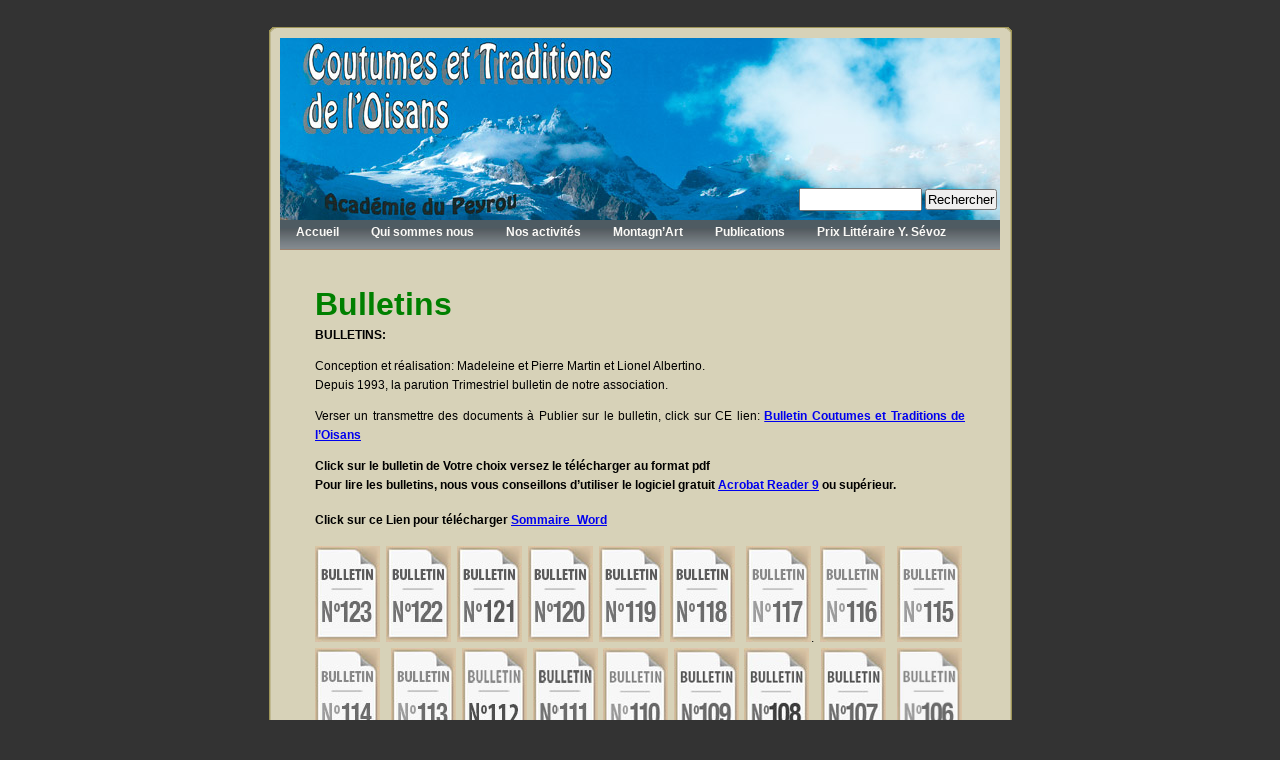

--- FILE ---
content_type: text/html; charset=UTF-8
request_url: https://coutumesethistoireenoisans.com/publications/bulletins/
body_size: 8616
content:
<!DOCTYPE html PUBLIC "-//W3C//DTD XHTML 1.0 Transitional//EN" "http://www.w3.org/TR/xhtml1/DTD/xhtml1-transitional.dtd">
<html xmlns="http://www.w3.org/1999/xhtml">

<head profile="http://gmpg.org/xfn/11">
<meta http-equiv="Content-Type" content="text/html; charset=UTF-8" />

	<title>Coutumes et traditions de l&#039;Oisans &raquo; Bulletins</title>

<meta name="generator" content="WordPress 6.7.4" /> <!-- leave this for stats -->

<link rel="stylesheet" href="https://coutumesethistoireenoisans.com/wp-content/themes/XXjillij-double/style.css" type="text/css" media="screen" />
<link rel="alternate" type="application/rss+xml" title="Coutumes et traditions de l&#039;Oisans RSS Feed" href="https://coutumesethistoireenoisans.com/feed/" />
<link rel="pingback" href="https://coutumesethistoireenoisans.com/xmlrpc.php" />

<style type="text/css" media="screen">

	#topheader {
		background: url("https://coutumesethistoireenoisans.com/wp-content/themes/XXjillij-double/images/jillijbgtop.gif") no-repeat bottom center;
		}

	#page {
		background: url("https://coutumesethistoireenoisans.com/wp-content/themes/XXjillij-double/images/jillijbgwide.gif") repeat-y top; border: none;
		}

	#bottomheader {
		background: url("https://coutumesethistoireenoisans.com/wp-content/themes/XXjillij-double/images/jillijbgbottom.gif") no-repeat bottom center;
		}
</style>

<!--[if lt IE 7]-->
	<style type="text/css" media="screen, tv, projection">
		body { behavior: url("https://coutumesethistoireenoisans.com/wp-content/themes/XXjillij-double/code/csshover.htc"); }
	</style>
<!--[endif]-->

<meta name='robots' content='max-image-preview:large' />
	<style>img:is([sizes="auto" i], [sizes^="auto," i]) { contain-intrinsic-size: 3000px 1500px }</style>
	<script type="text/javascript">
/* <![CDATA[ */
window._wpemojiSettings = {"baseUrl":"https:\/\/s.w.org\/images\/core\/emoji\/15.0.3\/72x72\/","ext":".png","svgUrl":"https:\/\/s.w.org\/images\/core\/emoji\/15.0.3\/svg\/","svgExt":".svg","source":{"concatemoji":"https:\/\/coutumesethistoireenoisans.com\/wp-includes\/js\/wp-emoji-release.min.js?ver=072e3fdf94515d93635ef9334c69b358"}};
/*! This file is auto-generated */
!function(i,n){var o,s,e;function c(e){try{var t={supportTests:e,timestamp:(new Date).valueOf()};sessionStorage.setItem(o,JSON.stringify(t))}catch(e){}}function p(e,t,n){e.clearRect(0,0,e.canvas.width,e.canvas.height),e.fillText(t,0,0);var t=new Uint32Array(e.getImageData(0,0,e.canvas.width,e.canvas.height).data),r=(e.clearRect(0,0,e.canvas.width,e.canvas.height),e.fillText(n,0,0),new Uint32Array(e.getImageData(0,0,e.canvas.width,e.canvas.height).data));return t.every(function(e,t){return e===r[t]})}function u(e,t,n){switch(t){case"flag":return n(e,"\ud83c\udff3\ufe0f\u200d\u26a7\ufe0f","\ud83c\udff3\ufe0f\u200b\u26a7\ufe0f")?!1:!n(e,"\ud83c\uddfa\ud83c\uddf3","\ud83c\uddfa\u200b\ud83c\uddf3")&&!n(e,"\ud83c\udff4\udb40\udc67\udb40\udc62\udb40\udc65\udb40\udc6e\udb40\udc67\udb40\udc7f","\ud83c\udff4\u200b\udb40\udc67\u200b\udb40\udc62\u200b\udb40\udc65\u200b\udb40\udc6e\u200b\udb40\udc67\u200b\udb40\udc7f");case"emoji":return!n(e,"\ud83d\udc26\u200d\u2b1b","\ud83d\udc26\u200b\u2b1b")}return!1}function f(e,t,n){var r="undefined"!=typeof WorkerGlobalScope&&self instanceof WorkerGlobalScope?new OffscreenCanvas(300,150):i.createElement("canvas"),a=r.getContext("2d",{willReadFrequently:!0}),o=(a.textBaseline="top",a.font="600 32px Arial",{});return e.forEach(function(e){o[e]=t(a,e,n)}),o}function t(e){var t=i.createElement("script");t.src=e,t.defer=!0,i.head.appendChild(t)}"undefined"!=typeof Promise&&(o="wpEmojiSettingsSupports",s=["flag","emoji"],n.supports={everything:!0,everythingExceptFlag:!0},e=new Promise(function(e){i.addEventListener("DOMContentLoaded",e,{once:!0})}),new Promise(function(t){var n=function(){try{var e=JSON.parse(sessionStorage.getItem(o));if("object"==typeof e&&"number"==typeof e.timestamp&&(new Date).valueOf()<e.timestamp+604800&&"object"==typeof e.supportTests)return e.supportTests}catch(e){}return null}();if(!n){if("undefined"!=typeof Worker&&"undefined"!=typeof OffscreenCanvas&&"undefined"!=typeof URL&&URL.createObjectURL&&"undefined"!=typeof Blob)try{var e="postMessage("+f.toString()+"("+[JSON.stringify(s),u.toString(),p.toString()].join(",")+"));",r=new Blob([e],{type:"text/javascript"}),a=new Worker(URL.createObjectURL(r),{name:"wpTestEmojiSupports"});return void(a.onmessage=function(e){c(n=e.data),a.terminate(),t(n)})}catch(e){}c(n=f(s,u,p))}t(n)}).then(function(e){for(var t in e)n.supports[t]=e[t],n.supports.everything=n.supports.everything&&n.supports[t],"flag"!==t&&(n.supports.everythingExceptFlag=n.supports.everythingExceptFlag&&n.supports[t]);n.supports.everythingExceptFlag=n.supports.everythingExceptFlag&&!n.supports.flag,n.DOMReady=!1,n.readyCallback=function(){n.DOMReady=!0}}).then(function(){return e}).then(function(){var e;n.supports.everything||(n.readyCallback(),(e=n.source||{}).concatemoji?t(e.concatemoji):e.wpemoji&&e.twemoji&&(t(e.twemoji),t(e.wpemoji)))}))}((window,document),window._wpemojiSettings);
/* ]]> */
</script>
<style id='wp-emoji-styles-inline-css' type='text/css'>

	img.wp-smiley, img.emoji {
		display: inline !important;
		border: none !important;
		box-shadow: none !important;
		height: 1em !important;
		width: 1em !important;
		margin: 0 0.07em !important;
		vertical-align: -0.1em !important;
		background: none !important;
		padding: 0 !important;
	}
</style>
<link rel='stylesheet' id='wp-block-library-css' href='https://coutumesethistoireenoisans.com/wp-includes/css/dist/block-library/style.min.css?ver=072e3fdf94515d93635ef9334c69b358' type='text/css' media='all' />
<style id='classic-theme-styles-inline-css' type='text/css'>
/*! This file is auto-generated */
.wp-block-button__link{color:#fff;background-color:#32373c;border-radius:9999px;box-shadow:none;text-decoration:none;padding:calc(.667em + 2px) calc(1.333em + 2px);font-size:1.125em}.wp-block-file__button{background:#32373c;color:#fff;text-decoration:none}
</style>
<style id='global-styles-inline-css' type='text/css'>
:root{--wp--preset--aspect-ratio--square: 1;--wp--preset--aspect-ratio--4-3: 4/3;--wp--preset--aspect-ratio--3-4: 3/4;--wp--preset--aspect-ratio--3-2: 3/2;--wp--preset--aspect-ratio--2-3: 2/3;--wp--preset--aspect-ratio--16-9: 16/9;--wp--preset--aspect-ratio--9-16: 9/16;--wp--preset--color--black: #000000;--wp--preset--color--cyan-bluish-gray: #abb8c3;--wp--preset--color--white: #ffffff;--wp--preset--color--pale-pink: #f78da7;--wp--preset--color--vivid-red: #cf2e2e;--wp--preset--color--luminous-vivid-orange: #ff6900;--wp--preset--color--luminous-vivid-amber: #fcb900;--wp--preset--color--light-green-cyan: #7bdcb5;--wp--preset--color--vivid-green-cyan: #00d084;--wp--preset--color--pale-cyan-blue: #8ed1fc;--wp--preset--color--vivid-cyan-blue: #0693e3;--wp--preset--color--vivid-purple: #9b51e0;--wp--preset--gradient--vivid-cyan-blue-to-vivid-purple: linear-gradient(135deg,rgba(6,147,227,1) 0%,rgb(155,81,224) 100%);--wp--preset--gradient--light-green-cyan-to-vivid-green-cyan: linear-gradient(135deg,rgb(122,220,180) 0%,rgb(0,208,130) 100%);--wp--preset--gradient--luminous-vivid-amber-to-luminous-vivid-orange: linear-gradient(135deg,rgba(252,185,0,1) 0%,rgba(255,105,0,1) 100%);--wp--preset--gradient--luminous-vivid-orange-to-vivid-red: linear-gradient(135deg,rgba(255,105,0,1) 0%,rgb(207,46,46) 100%);--wp--preset--gradient--very-light-gray-to-cyan-bluish-gray: linear-gradient(135deg,rgb(238,238,238) 0%,rgb(169,184,195) 100%);--wp--preset--gradient--cool-to-warm-spectrum: linear-gradient(135deg,rgb(74,234,220) 0%,rgb(151,120,209) 20%,rgb(207,42,186) 40%,rgb(238,44,130) 60%,rgb(251,105,98) 80%,rgb(254,248,76) 100%);--wp--preset--gradient--blush-light-purple: linear-gradient(135deg,rgb(255,206,236) 0%,rgb(152,150,240) 100%);--wp--preset--gradient--blush-bordeaux: linear-gradient(135deg,rgb(254,205,165) 0%,rgb(254,45,45) 50%,rgb(107,0,62) 100%);--wp--preset--gradient--luminous-dusk: linear-gradient(135deg,rgb(255,203,112) 0%,rgb(199,81,192) 50%,rgb(65,88,208) 100%);--wp--preset--gradient--pale-ocean: linear-gradient(135deg,rgb(255,245,203) 0%,rgb(182,227,212) 50%,rgb(51,167,181) 100%);--wp--preset--gradient--electric-grass: linear-gradient(135deg,rgb(202,248,128) 0%,rgb(113,206,126) 100%);--wp--preset--gradient--midnight: linear-gradient(135deg,rgb(2,3,129) 0%,rgb(40,116,252) 100%);--wp--preset--font-size--small: 13px;--wp--preset--font-size--medium: 20px;--wp--preset--font-size--large: 36px;--wp--preset--font-size--x-large: 42px;--wp--preset--spacing--20: 0.44rem;--wp--preset--spacing--30: 0.67rem;--wp--preset--spacing--40: 1rem;--wp--preset--spacing--50: 1.5rem;--wp--preset--spacing--60: 2.25rem;--wp--preset--spacing--70: 3.38rem;--wp--preset--spacing--80: 5.06rem;--wp--preset--shadow--natural: 6px 6px 9px rgba(0, 0, 0, 0.2);--wp--preset--shadow--deep: 12px 12px 50px rgba(0, 0, 0, 0.4);--wp--preset--shadow--sharp: 6px 6px 0px rgba(0, 0, 0, 0.2);--wp--preset--shadow--outlined: 6px 6px 0px -3px rgba(255, 255, 255, 1), 6px 6px rgba(0, 0, 0, 1);--wp--preset--shadow--crisp: 6px 6px 0px rgba(0, 0, 0, 1);}:where(.is-layout-flex){gap: 0.5em;}:where(.is-layout-grid){gap: 0.5em;}body .is-layout-flex{display: flex;}.is-layout-flex{flex-wrap: wrap;align-items: center;}.is-layout-flex > :is(*, div){margin: 0;}body .is-layout-grid{display: grid;}.is-layout-grid > :is(*, div){margin: 0;}:where(.wp-block-columns.is-layout-flex){gap: 2em;}:where(.wp-block-columns.is-layout-grid){gap: 2em;}:where(.wp-block-post-template.is-layout-flex){gap: 1.25em;}:where(.wp-block-post-template.is-layout-grid){gap: 1.25em;}.has-black-color{color: var(--wp--preset--color--black) !important;}.has-cyan-bluish-gray-color{color: var(--wp--preset--color--cyan-bluish-gray) !important;}.has-white-color{color: var(--wp--preset--color--white) !important;}.has-pale-pink-color{color: var(--wp--preset--color--pale-pink) !important;}.has-vivid-red-color{color: var(--wp--preset--color--vivid-red) !important;}.has-luminous-vivid-orange-color{color: var(--wp--preset--color--luminous-vivid-orange) !important;}.has-luminous-vivid-amber-color{color: var(--wp--preset--color--luminous-vivid-amber) !important;}.has-light-green-cyan-color{color: var(--wp--preset--color--light-green-cyan) !important;}.has-vivid-green-cyan-color{color: var(--wp--preset--color--vivid-green-cyan) !important;}.has-pale-cyan-blue-color{color: var(--wp--preset--color--pale-cyan-blue) !important;}.has-vivid-cyan-blue-color{color: var(--wp--preset--color--vivid-cyan-blue) !important;}.has-vivid-purple-color{color: var(--wp--preset--color--vivid-purple) !important;}.has-black-background-color{background-color: var(--wp--preset--color--black) !important;}.has-cyan-bluish-gray-background-color{background-color: var(--wp--preset--color--cyan-bluish-gray) !important;}.has-white-background-color{background-color: var(--wp--preset--color--white) !important;}.has-pale-pink-background-color{background-color: var(--wp--preset--color--pale-pink) !important;}.has-vivid-red-background-color{background-color: var(--wp--preset--color--vivid-red) !important;}.has-luminous-vivid-orange-background-color{background-color: var(--wp--preset--color--luminous-vivid-orange) !important;}.has-luminous-vivid-amber-background-color{background-color: var(--wp--preset--color--luminous-vivid-amber) !important;}.has-light-green-cyan-background-color{background-color: var(--wp--preset--color--light-green-cyan) !important;}.has-vivid-green-cyan-background-color{background-color: var(--wp--preset--color--vivid-green-cyan) !important;}.has-pale-cyan-blue-background-color{background-color: var(--wp--preset--color--pale-cyan-blue) !important;}.has-vivid-cyan-blue-background-color{background-color: var(--wp--preset--color--vivid-cyan-blue) !important;}.has-vivid-purple-background-color{background-color: var(--wp--preset--color--vivid-purple) !important;}.has-black-border-color{border-color: var(--wp--preset--color--black) !important;}.has-cyan-bluish-gray-border-color{border-color: var(--wp--preset--color--cyan-bluish-gray) !important;}.has-white-border-color{border-color: var(--wp--preset--color--white) !important;}.has-pale-pink-border-color{border-color: var(--wp--preset--color--pale-pink) !important;}.has-vivid-red-border-color{border-color: var(--wp--preset--color--vivid-red) !important;}.has-luminous-vivid-orange-border-color{border-color: var(--wp--preset--color--luminous-vivid-orange) !important;}.has-luminous-vivid-amber-border-color{border-color: var(--wp--preset--color--luminous-vivid-amber) !important;}.has-light-green-cyan-border-color{border-color: var(--wp--preset--color--light-green-cyan) !important;}.has-vivid-green-cyan-border-color{border-color: var(--wp--preset--color--vivid-green-cyan) !important;}.has-pale-cyan-blue-border-color{border-color: var(--wp--preset--color--pale-cyan-blue) !important;}.has-vivid-cyan-blue-border-color{border-color: var(--wp--preset--color--vivid-cyan-blue) !important;}.has-vivid-purple-border-color{border-color: var(--wp--preset--color--vivid-purple) !important;}.has-vivid-cyan-blue-to-vivid-purple-gradient-background{background: var(--wp--preset--gradient--vivid-cyan-blue-to-vivid-purple) !important;}.has-light-green-cyan-to-vivid-green-cyan-gradient-background{background: var(--wp--preset--gradient--light-green-cyan-to-vivid-green-cyan) !important;}.has-luminous-vivid-amber-to-luminous-vivid-orange-gradient-background{background: var(--wp--preset--gradient--luminous-vivid-amber-to-luminous-vivid-orange) !important;}.has-luminous-vivid-orange-to-vivid-red-gradient-background{background: var(--wp--preset--gradient--luminous-vivid-orange-to-vivid-red) !important;}.has-very-light-gray-to-cyan-bluish-gray-gradient-background{background: var(--wp--preset--gradient--very-light-gray-to-cyan-bluish-gray) !important;}.has-cool-to-warm-spectrum-gradient-background{background: var(--wp--preset--gradient--cool-to-warm-spectrum) !important;}.has-blush-light-purple-gradient-background{background: var(--wp--preset--gradient--blush-light-purple) !important;}.has-blush-bordeaux-gradient-background{background: var(--wp--preset--gradient--blush-bordeaux) !important;}.has-luminous-dusk-gradient-background{background: var(--wp--preset--gradient--luminous-dusk) !important;}.has-pale-ocean-gradient-background{background: var(--wp--preset--gradient--pale-ocean) !important;}.has-electric-grass-gradient-background{background: var(--wp--preset--gradient--electric-grass) !important;}.has-midnight-gradient-background{background: var(--wp--preset--gradient--midnight) !important;}.has-small-font-size{font-size: var(--wp--preset--font-size--small) !important;}.has-medium-font-size{font-size: var(--wp--preset--font-size--medium) !important;}.has-large-font-size{font-size: var(--wp--preset--font-size--large) !important;}.has-x-large-font-size{font-size: var(--wp--preset--font-size--x-large) !important;}
:where(.wp-block-post-template.is-layout-flex){gap: 1.25em;}:where(.wp-block-post-template.is-layout-grid){gap: 1.25em;}
:where(.wp-block-columns.is-layout-flex){gap: 2em;}:where(.wp-block-columns.is-layout-grid){gap: 2em;}
:root :where(.wp-block-pullquote){font-size: 1.5em;line-height: 1.6;}
</style>
<link rel='stylesheet' id='contact-form-7-css' href='https://coutumesethistoireenoisans.com/wp-content/plugins/contact-form-7/includes/css/styles.css?ver=5.9.8' type='text/css' media='all' />
<link rel="https://api.w.org/" href="https://coutumesethistoireenoisans.com/wp-json/" /><link rel="alternate" title="JSON" type="application/json" href="https://coutumesethistoireenoisans.com/wp-json/wp/v2/pages/117" /><link rel="canonical" href="https://coutumesethistoireenoisans.com/publications/bulletins/" />
<link rel="alternate" title="oEmbed (JSON)" type="application/json+oembed" href="https://coutumesethistoireenoisans.com/wp-json/oembed/1.0/embed?url=https%3A%2F%2Fcoutumesethistoireenoisans.com%2Fpublications%2Fbulletins%2F" />
<link rel="alternate" title="oEmbed (XML)" type="text/xml+oembed" href="https://coutumesethistoireenoisans.com/wp-json/oembed/1.0/embed?url=https%3A%2F%2Fcoutumesethistoireenoisans.com%2Fpublications%2Fbulletins%2F&#038;format=xml" />
<script type="text/javascript" src="https://coutumesethistoireenoisans.com/wp-content/plugins/wp-lytebox/lytebox.js.php">
</script>
<link rel="stylesheet" href="https://coutumesethistoireenoisans.com/wp-content/plugins/wp-lytebox/lytebox.css" type="text/css" media="screen" />
<style type="text/css">
#lbOverlay.grey { background-color: #000; }
#lbOuterContainer.grey { border: 3px solid #888; }
#lbDetailsContainer.grey { border: 3px solid #888; border-top: none; }
#lbPrev.grey:hover, #lbPrev.grey:visited:hover { background: url(https://coutumesethistoireenoisans.com/wp-content/plugins/wp-lytebox/images/prev_grey.gif) left 15% no-repeat; }
#lbNext.grey:hover, #lbNext.grey:visited:hover { background: url(https://coutumesethistoireenoisans.com/wp-content/plugins/wp-lytebox/images/next_grey.gif) right 15% no-repeat; }
#lbPrev2.grey, #lbNext2.grey, #lbSpacer.grey { color: #333; }
#lbPrev2_Off.grey, #lbNext2_Off.grey { color: #CCC; }
#lbDetailsData.grey { color: #333; }
#lbClose.grey { background: url(https://coutumesethistoireenoisans.com/wp-content/plugins/wp-lytebox/images/close_grey.png) no-repeat; }
#lbPlay.grey { background: url(https://coutumesethistoireenoisans.com/wp-content/plugins/wp-lytebox/images/play_grey.png) no-repeat; }
#lbPause.grey { background: url(https://coutumesethistoireenoisans.com/wp-content/plugins/wp-lytebox/images/pause_grey.png) no-repeat; }</style><style type="text/css">
#headerimg {
	background: url(https://coutumesethistoireenoisans.com/wp-content/themes/XXjillij-double/images/jillijheader.jpg) no-repeat;
}

#headerimg h1,#headerimg h1 a, .description, #headerimg h1 a:hover, #headerimg h1 a:visited {
	color:#blank;
}


#headerimg h1, .description {
	display: none;
}


</style>
</head>
<body data-rsssl=1>

<div id="topheader">
</div>

<div id="page">

<div id="subpage">

<div id="header">
	<div id="headerimg">
					<h1><a href="https://coutumesethistoireenoisans.com/">Coutumes et traditions de l&#039;Oisans</a></h1>
			<div class="description">Le site des traditions de l&#039;Oisans</div>
		<div id="recherche"><form method="get" id="searchform" action="https://coutumesethistoireenoisans.com/">
<div><input type="text" value="" name="s" id="s" />
<input type="submit" id="searchsubmit" value="Rechercher" />
</div>
</form>
</div>
<script type="text/javascript" src="https://coutumesethistoireenoisans.com/wp-content/themes/XXjillij-double/tooltip.js"></script>

</div>

</div>
	<div id="content" class="widecolumn">

    		<div class="post" id="post-117">
		<h2>Bulletins</h2>
			<div class="entrytext">
				<p><strong>BULLETINS:</strong></p>
<p>Conception et réalisation: Madeleine et Pierre Martin et Lionel Albertino.<br />
Depuis 1993, la parution Trimestriel bulletin&nbsp;de notre association.</p>
<p>Verser un&nbsp;transmettre des documents à Publier sur le bulletin, click sur CE lien: <a href="https://coutumesethistoireenoisans.com/2010/02/fomulaire-denvoi/" target="_blank" rel="noopener noreferrer"><strong>Bulletin Coutumes et Traditions de l&rsquo;Oisans</strong></a></p>
<p style="text-align: left;"><strong>Click sur le bulletin de Votre choix versez le télécharger au format pdf<br />
Pour lire les bulletins, nous vous&nbsp;conseillons d’utiliser&nbsp;le logiciel gratuit <a href="http://www.adobe.com/fr/products/reader/" target="_blank" rel="noopener noreferrer">Acrobat Reader 9</a> ou supérieur.</strong></p>
<h4><strong>Clic</strong><strong>k sur ce Lien pour télécharger <a href="https://coutumesethistoireenoisans.com/wp-content/uploads/2024/08/Sommaire_Word.pdf" target="_blank" rel="noopener">Sommaire_Word</a></strong></h4>
<p><a href="https://coutumesethistoireenoisans.com/wp-content/uploads/2024/08/Bull_123.pdf" target="_blank" rel="noopener"><img decoding="async" class="alignnone size-full wp-image-4286" src="https://coutumesethistoireenoisans.com/wp-content/uploads/2024/08/vignette_B_123.jpg" alt="" width="65" height="96"></a>&nbsp;<a href="https://coutumesethistoireenoisans.com/wp-content/uploads/2024/05/Bull_122.pdf" target="_blank" rel="noopener"><img decoding="async" class="alignnone size-full wp-image-4273" src="https://coutumesethistoireenoisans.com/wp-content/uploads/2024/05/vignette_B_122.jpg" alt="" width="65" height="96"></a>&nbsp;<a href="https://coutumesethistoireenoisans.com/wp-content/uploads/2024/02/Bull_121.pdf" target="_blank" rel="noopener"><img decoding="async" class="alignnone size-full wp-image-4235" src="https://coutumesethistoireenoisans.com/wp-content/uploads/2024/02/vignette_B_121.jpg" alt="" width="65" height="96"></a>&nbsp;<a href="https://coutumesethistoireenoisans.com/wp-content/uploads/2023/11/Bull_120.pdf" target="_blank" rel="noopener"><img loading="lazy" decoding="async" class="alignnone size-full wp-image-4227" src="https://coutumesethistoireenoisans.com/wp-content/uploads/2023/11/vignette_B_120.jpg" alt="" width="65" height="96"></a> <a href="https://coutumesethistoireenoisans.com/wp-content/uploads/2023/05/Bull_119.pdf" target="_blank" rel="noopener"><img loading="lazy" decoding="async" class="alignnone size-full wp-image-4198" src="https://coutumesethistoireenoisans.com/wp-content/uploads/2023/08/vignette_B_119.jpg" alt="" width="65" height="96"></a>&nbsp;<a href="https://coutumesethistoireenoisans.com/wp-content/uploads/2023/05/Bull_118.pdf" target="_blank" rel="noopener"><img loading="lazy" decoding="async" class="alignnone size-full wp-image-4181" src="https://coutumesethistoireenoisans.com/wp-content/uploads/2023/05/vignette_B_118.jpg" alt="" width="65" height="96"></a>&nbsp; <a href="https://coutumesethistoireenoisans.com/wp-content/uploads/2023/01/Bull_117.pdf" target="_blank" rel="noopener"><img loading="lazy" decoding="async" class="alignnone size-full wp-image-4157" src="https://coutumesethistoireenoisans.com/wp-content/uploads/2023/01/vignette_B_117.jpg" alt="" width="65" height="96"></a>. <a href="https://coutumesethistoireenoisans.com/wp-content/uploads/2023/01/Bull_116.pdf" target="_blank" rel="noopener"><img loading="lazy" decoding="async" class="alignnone size-full wp-image-4156" src="https://coutumesethistoireenoisans.com/wp-content/uploads/2023/01/vignette_B_116.jpg" alt="" width="65" height="96"></a>&nbsp;&nbsp;<a href="https://coutumesethistoireenoisans.com/wp-content/uploads/2022/08/Bull_115.pdf" target="_blank" rel="noopener"><img loading="lazy" decoding="async" class="alignnone size-full wp-image-4125" src="https://coutumesethistoireenoisans.com/wp-content/uploads/2022/08/vignette_B_115.jpg" alt="" width="65" height="96"></a>&nbsp; <a href="https://coutumesethistoireenoisans.com/wp-content/uploads/2022/06/Bull_114.pdf" target="_blank" rel="noopener"><img loading="lazy" decoding="async" class="alignnone size-full wp-image-4103" src="https://coutumesethistoireenoisans.com/wp-content/uploads/2022/06/BulletinV114.jpg" alt="" width="65" height="96"></a>&nbsp; <a href="https://coutumesethistoireenoisans.com/wp-content/uploads/2022/02/Bull_113.pdf" target="_blank" rel="noopener"><img loading="lazy" decoding="async" class="alignnone size-full wp-image-4073" src="https://coutumesethistoireenoisans.com/wp-content/uploads/2022/02/vignette_B_113.jpg" alt="" width="65" height="96"></a>&nbsp;<a href="https://coutumesethistoireenoisans.com/wp-content/uploads/2021/12/Bull_112.pdf" target="_blank" rel="noopener"><img loading="lazy" decoding="async" class="alignnone size-full wp-image-4063" src="https://coutumesethistoireenoisans.com/wp-content/uploads/2021/12/vignette_B_112.jpg" alt="" width="65" height="96"></a>&nbsp;<a href="https://coutumesethistoireenoisans.com/wp-content/uploads/2021/08/Bull_111.pdf" target="_blank" rel="noopener"><img loading="lazy" decoding="async" class="alignnone size-full wp-image-4043" src="https://coutumesethistoireenoisans.com/wp-content/uploads/2021/08/vignette_B_111.jpg" alt="" width="65" height="96"></a>&nbsp;<a href="https://coutumesethistoireenoisans.com/wp-content/uploads/2021/05/Bull_110.pdf" target="_blank" rel="noopener"><img loading="lazy" decoding="async" class="size-full wp-image-4016 alignnone" src="https://coutumesethistoireenoisans.com/wp-content/uploads/2021/05/BulletinV110.jpg" alt="" width="65" height="96"></a> <a href="https://coutumesethistoireenoisans.com/wp-content/uploads/2021/02/Bull_109.pdf" target="_blank" rel="noopener"><img loading="lazy" decoding="async" class="alignnone size-full wp-image-3996" src="https://coutumesethistoireenoisans.com/wp-content/uploads/2021/02/vignette_B_109.jpg" alt="" width="65" height="96"></a>&nbsp;<a href="https://coutumesethistoireenoisans.com/wp-content/uploads/2020/11/Bull_108.pdf"><img loading="lazy" decoding="async" class="alignnone wp-image-3968 size-full" src="https://coutumesethistoireenoisans.com/wp-content/uploads/2020/11/vignette_B_108.jpg" alt="" width="65" height="96"></a>&nbsp;&nbsp;<a href="https://coutumesethistoireenoisans.com/wp-content/uploads/2020/08/Bull_107.pdf" target="_blank" rel="noopener"><img loading="lazy" decoding="async" class="alignnone size-full wp-image-3947" src="https://coutumesethistoireenoisans.com/wp-content/uploads/2020/08/vignette_B_107.jpg" alt="" width="65" height="96"></a>&nbsp;&nbsp;<a href="https://coutumesethistoireenoisans.com/wp-content/uploads/2020/01/Bull_106.pdf" target="_blank" rel="noopener"><img loading="lazy" decoding="async" class="alignnone wp-image-3924" src="https://coutumesethistoireenoisans.com/wp-content/uploads/2020/01/BulletinV.jpg" alt="" width="65" height="96"></a>&nbsp; <a href="https://coutumesethistoireenoisans.com/wp-content/uploads/2019/11/Bull_105.pdf" target="_blank" rel="noopener"><img loading="lazy" decoding="async" class="alignnone size-full wp-image-3884" src="https://coutumesethistoireenoisans.com/wp-content/uploads/2019/11/vignette_B_105.jpg" alt="" width="65" height="96"></a>&nbsp;&nbsp;<a href="https://coutumesethistoireenoisans.com/wp-content/uploads/2019/08/Bull_104.pdf"><img loading="lazy" decoding="async" class="alignnone size-full wp-image-3856" src="https://coutumesethistoireenoisans.com/wp-content/uploads/2019/08/vignette_B_104.jpg" alt="" width="65" height="96"></a>&nbsp;&nbsp;<a href="https://coutumesethistoireenoisans.com/wp-content/uploads/2019/05/Bull_103.pdf" target="_blank" rel="noopener"><img loading="lazy" decoding="async" class="alignnone size-full wp-image-3840" src="https://coutumesethistoireenoisans.com/wp-content/uploads/2019/05/vignette_B_103.png" alt="" width="65" height="96"></a>&nbsp;&nbsp;<a href="https://coutumesethistoireenoisans.com/wp-content/uploads/2019/02/Bull_102.pdf" target="_blank" rel="noopener"><img loading="lazy" decoding="async" class="size-full wp-image-3826 alignnone" src="https://coutumesethistoireenoisans.com/wp-content/uploads/2019/02/vignette_B_102.png" alt="" width="65" height="96"></a>&nbsp;&nbsp;<a href="https://coutumesethistoireenoisans.com/wp-content/uploads/2018/11/Bull_101.pdf" target="_blank" rel="noopener"><img loading="lazy" decoding="async" class="alignnone size-full wp-image-3787" src="https://coutumesethistoireenoisans.com/wp-content/uploads/2018/11/vignette_B_101.jpg" alt="" width="65" height="96"></a></p>
								<p><strong>Pages :</strong>  <span class="post-page-numbers current" aria-current="page">1</span> <a href="https://coutumesethistoireenoisans.com/publications/bulletins/2/" class="post-page-numbers">2</a> <a href="https://coutumesethistoireenoisans.com/publications/bulletins/3/" class="post-page-numbers">3</a> <a href="https://coutumesethistoireenoisans.com/publications/bulletins/4/" class="post-page-numbers">4</a> <a href="https://coutumesethistoireenoisans.com/publications/bulletins/5/" class="post-page-numbers">5</a></p>						</div>
		</div>
	  	
	
<!-- You can start editing here. -->


<!-- You can start editing here. -->


			<!-- If comments are closed. -->
		<!--<p class="nocomments">Comments are closed.</p>-->

	


	</div>

<div id="sidebar">
	<div class="menu-menuprincipal-container"><ul id="menu-menuprincipal" class="menu"><li id="menu-item-3039" class="menu-item menu-item-type-post_type menu-item-object-page menu-item-3039"><a href="https://coutumesethistoireenoisans.com/accueil/">Accueil</a></li>
<li id="menu-item-3035" class="menu-item menu-item-type-post_type menu-item-object-page menu-item-has-children menu-item-3035"><a href="https://coutumesethistoireenoisans.com/qui-sommes-nous/">Qui sommes nous</a>
<ul class="sub-menu">
	<li id="menu-item-3036" class="menu-item menu-item-type-post_type menu-item-object-page menu-item-3036"><a href="https://coutumesethistoireenoisans.com/qui-sommes-nous/historique-de-lassociation/">Historique de l’Association</a></li>
	<li id="menu-item-3037" class="menu-item menu-item-type-post_type menu-item-object-page menu-item-3037"><a href="https://coutumesethistoireenoisans.com/qui-sommes-nous/page-adherents/">Page des adhérents</a></li>
	<li id="menu-item-3038" class="menu-item menu-item-type-post_type menu-item-object-page menu-item-3038"><a href="https://coutumesethistoireenoisans.com/qui-sommes-nous/adherer/">Adhérer</a></li>
</ul>
</li>
<li id="menu-item-3033" class="menu-item menu-item-type-post_type menu-item-object-page menu-item-3033"><a href="https://coutumesethistoireenoisans.com/nos-activites/">Nos activités</a></li>
<li id="menu-item-3534" class="menu-item menu-item-type-post_type menu-item-object-page menu-item-has-children menu-item-3534"><a href="https://coutumesethistoireenoisans.com/montagnart/">Montagn’Art</a>
<ul class="sub-menu">
	<li id="menu-item-3543" class="menu-item menu-item-type-taxonomy menu-item-object-category menu-item-3543"><a href="https://coutumesethistoireenoisans.com/category/montagnart/">Manifestations</a></li>
</ul>
</li>
<li id="menu-item-3029" class="menu-item menu-item-type-post_type menu-item-object-page current-page-ancestor current-menu-ancestor current-menu-parent current-page-parent current_page_parent current_page_ancestor menu-item-has-children menu-item-3029"><a href="https://coutumesethistoireenoisans.com/publications/">Publications</a>
<ul class="sub-menu">
	<li id="menu-item-3030" class="menu-item menu-item-type-post_type menu-item-object-page current-menu-item page_item page-item-117 current_page_item menu-item-3030"><a href="https://coutumesethistoireenoisans.com/publications/bulletins/" aria-current="page">Bulletins</a></li>
	<li id="menu-item-3031" class="menu-item menu-item-type-post_type menu-item-object-page menu-item-3031"><a href="https://coutumesethistoireenoisans.com/publications/publication-des-adherents/">Publication des adhérents</a></li>
	<li id="menu-item-3032" class="menu-item menu-item-type-post_type menu-item-object-page menu-item-has-children menu-item-3032"><a href="https://coutumesethistoireenoisans.com/publications/livres/">Livres</a>
	<ul class="sub-menu">
		<li id="menu-item-3034" class="menu-item menu-item-type-post_type menu-item-object-page menu-item-has-children menu-item-3034"><a href="https://coutumesethistoireenoisans.com/archives/">Archives</a>
		<ul class="sub-menu">
			<li id="menu-item-3042" class="menu-item menu-item-type-post_type menu-item-object-page menu-item-has-children menu-item-3042"><a href="https://coutumesethistoireenoisans.com/histoire-de-locale/">Histoire de locale</a>
			<ul class="sub-menu">
				<li id="menu-item-3096" class="menu-item menu-item-type-taxonomy menu-item-object-category menu-item-3096"><a href="https://coutumesethistoireenoisans.com/category/anecdotes/">Anecdotes</a></li>
				<li id="menu-item-3098" class="menu-item menu-item-type-taxonomy menu-item-object-category menu-item-3098"><a href="https://coutumesethistoireenoisans.com/category/biographie/">Biographie</a></li>
				<li id="menu-item-3099" class="menu-item menu-item-type-taxonomy menu-item-object-category menu-item-3099"><a href="https://coutumesethistoireenoisans.com/category/coutume/">coutume</a></li>
				<li id="menu-item-3100" class="menu-item menu-item-type-taxonomy menu-item-object-category menu-item-3100"><a href="https://coutumesethistoireenoisans.com/category/legendes/">Légendes</a></li>
				<li id="menu-item-3097" class="menu-item menu-item-type-taxonomy menu-item-object-category menu-item-3097"><a href="https://coutumesethistoireenoisans.com/category/anecdotes/recits/">Récits</a></li>
				<li id="menu-item-3113" class="menu-item menu-item-type-taxonomy menu-item-object-category menu-item-3113"><a href="https://coutumesethistoireenoisans.com/category/revuepresse/">RevuePresse</a></li>
			</ul>
</li>
		</ul>
</li>
	</ul>
</li>
</ul>
</li>
<li id="menu-item-3244" class="menu-item menu-item-type-custom menu-item-object-custom menu-item-3244"><a href="https://coutumesethistoireenoisans.com/concours-de-nouvelles-2023-2024/">Prix Littéraire Y. Sévoz</a></li>
</ul></div><!--<ul>
				
			<li class="pagenav">Pages<ul><li class="page_item page-item-7"><a href="https://coutumesethistoireenoisans.com/accueil/">Accueil</a></li>
<li class="page_item page-item-3532"><a href="https://coutumesethistoireenoisans.com/montagnart/">MONTAGN’ART</a></li>
<li class="page_item page-item-10 page_item_has_children"><a href="https://coutumesethistoireenoisans.com/qui-sommes-nous/">Qui sommes nous ?</a>
<ul class='children'>
	<li class="page_item page-item-916"><a href="https://coutumesethistoireenoisans.com/qui-sommes-nous/historique-de-lassociation/">Historique de l&rsquo;Association</a></li>
	<li class="page_item page-item-46"><a href="https://coutumesethistoireenoisans.com/qui-sommes-nous/adherer/">Adhérer</a></li>
	<li class="page_item page-item-103"><a href="https://coutumesethistoireenoisans.com/qui-sommes-nous/page-adherents/">Page des adhérents</a></li>
</ul>
</li>
<li class="page_item page-item-16"><a href="https://coutumesethistoireenoisans.com/nos-activites/">Nos activités</a></li>
<li class="page_item page-item-14"><a href="https://coutumesethistoireenoisans.com/archives/">Archives</a></li>
<li class="page_item page-item-3018"><a href="https://coutumesethistoireenoisans.com/concours-de-nouvelles-2023-2024/">Concours de Nouvelles 2023-2024</a></li>
<li class="page_item page-item-848"><a href="https://coutumesethistoireenoisans.com/histoire-de-locale/">Histoire de locale</a></li>
<li class="page_item page-item-115 page_item_has_children current_page_ancestor current_page_parent"><a href="https://coutumesethistoireenoisans.com/publications/">Publications</a>
<ul class='children'>
	<li class="page_item page-item-117 current_page_item"><a href="https://coutumesethistoireenoisans.com/publications/bulletins/" aria-current="page">Bulletins</a></li>
	<li class="page_item page-item-119"><a href="https://coutumesethistoireenoisans.com/publications/livres/">Livres</a></li>
	<li class="page_item page-item-121"><a href="https://coutumesethistoireenoisans.com/publications/publication-des-adherents/">Publication des adhérents</a></li>
</ul>
</li>
</ul></li>

			<li class="LargeMenu">Archives				<ul>
					<li>
					<table id="wp-calendar" class="wp-calendar-table">
	<caption>janvier 2026</caption>
	<thead>
	<tr>
		<th scope="col" title="lundi">L</th>
		<th scope="col" title="mardi">M</th>
		<th scope="col" title="mercredi">M</th>
		<th scope="col" title="jeudi">J</th>
		<th scope="col" title="vendredi">V</th>
		<th scope="col" title="samedi">S</th>
		<th scope="col" title="dimanche">D</th>
	</tr>
	</thead>
	<tbody>
	<tr>
		<td colspan="3" class="pad">&nbsp;</td><td>1</td><td>2</td><td>3</td><td>4</td>
	</tr>
	<tr>
		<td>5</td><td>6</td><td>7</td><td>8</td><td>9</td><td>10</td><td>11</td>
	</tr>
	<tr>
		<td>12</td><td>13</td><td>14</td><td>15</td><td>16</td><td>17</td><td>18</td>
	</tr>
	<tr>
		<td>19</td><td>20</td><td id="today">21</td><td>22</td><td>23</td><td>24</td><td>25</td>
	</tr>
	<tr>
		<td>26</td><td>27</td><td>28</td><td>29</td><td>30</td><td>31</td>
		<td class="pad" colspan="1">&nbsp;</td>
	</tr>
	</tbody>
	</table><nav aria-label="Mois précédents et suivants" class="wp-calendar-nav">
		<span class="wp-calendar-nav-prev"><a href="https://coutumesethistoireenoisans.com/2024/08/">&laquo; Août</a></span>
		<span class="pad">&nbsp;</span>
		<span class="wp-calendar-nav-next">&nbsp;</span>
	</nav>					</li>
				</ul>
			</li>

			<li class="categories">Catégories<ul>	<li class="cat-item cat-item-10"><a href="https://coutumesethistoireenoisans.com/category/anecdotes/">Anecdotes</a> (9)
<ul class='children'>
	<li class="cat-item cat-item-11"><a href="https://coutumesethistoireenoisans.com/category/anecdotes/recits/">Récits</a> (4)
</li>
</ul>
</li>
	<li class="cat-item cat-item-12"><a href="https://coutumesethistoireenoisans.com/category/biographie/">Biographie</a> (6)
</li>
	<li class="cat-item cat-item-16"><a href="https://coutumesethistoireenoisans.com/category/bulletin/">Bulletin</a> (54)
</li>
	<li class="cat-item cat-item-133"><a href="https://coutumesethistoireenoisans.com/category/cinema/">Cinéma</a> (5)
</li>
	<li class="cat-item cat-item-13"><a href="https://coutumesethistoireenoisans.com/category/compte-rendu/">Compte-rendu</a> (15)
</li>
	<li class="cat-item cat-item-19"><a href="https://coutumesethistoireenoisans.com/category/concours/">Concours</a> (12)
</li>
	<li class="cat-item cat-item-20"><a href="https://coutumesethistoireenoisans.com/category/coutume/">coutume</a> (1)
</li>
	<li class="cat-item cat-item-28"><a href="https://coutumesethistoireenoisans.com/category/exposition/">exposition</a> (25)
</li>
	<li class="cat-item cat-item-4"><a href="https://coutumesethistoireenoisans.com/category/formulaire/">Formulaire</a> (1)
</li>
	<li class="cat-item cat-item-17"><a href="https://coutumesethistoireenoisans.com/category/legendes/">Légendes</a> (3)
</li>
	<li class="cat-item cat-item-18"><a href="https://coutumesethistoireenoisans.com/category/livre/">livre</a> (33)
</li>
	<li class="cat-item cat-item-112"><a href="https://coutumesethistoireenoisans.com/category/montagnart/">MontagnArt</a> (14)
</li>
	<li class="cat-item cat-item-5"><a href="https://coutumesethistoireenoisans.com/category/news/">News.</a> (90)
</li>
	<li class="cat-item cat-item-148"><a href="https://coutumesethistoireenoisans.com/category/patois/">Patois</a> (1)
</li>
	<li class="cat-item cat-item-15"><a href="https://coutumesethistoireenoisans.com/category/patrimoine/">Patrimoine</a> (6)
<ul class='children'>
	<li class="cat-item cat-item-14"><a href="https://coutumesethistoireenoisans.com/category/patrimoine/chantier/">Chantier</a> (2)
</li>
</ul>
</li>
	<li class="cat-item cat-item-154"><a href="https://coutumesethistoireenoisans.com/category/printemps/">Printemps</a> (2)
</li>
	<li class="cat-item cat-item-6"><a href="https://coutumesethistoireenoisans.com/category/prochainement/">Prochainement</a> (54)
</li>
	<li class="cat-item cat-item-55"><a href="https://coutumesethistoireenoisans.com/category/revuepresse/">RevuePresse</a> (1)
</li>
	<li class="cat-item cat-item-1"><a href="https://coutumesethistoireenoisans.com/category/sans/">Sans</a> (17)
</li>
</ul></li>
			<li><h2>Méta</h2>
				<ul>
										<li><a href="https://coutumesethistoireenoisans.com/wp-login.php">Connexion</a></li>
					<li><a href="http://validator.w3.org/check/referer" title="This page validates as XHTML 1.0 Transitional">Valid <abbr title="eXtensible HyperText Markup Language">XHTML</abbr></a></li>
					<li><a href="http://gmpg.org/xfn/"><abbr title="XHTML Friends Network">XFN</abbr></a></li>
									</ul>
			</li>



			<li class="LargeMenu">Rechercher				<ul>
					<li><form method="get" id="searchform" action="https://coutumesethistoireenoisans.com/">
<div><input type="text" value="" name="s" id="s" />
<input type="submit" id="searchsubmit" value="Rechercher" />
</div>
</form>
					</li>
				</ul>
			</li>

			
					</ul>-->
</div>


<div id="footer">

	<li class="copyright">
	<!-- Type your copyright information below -->
	<p> <ul class="lien" style="padding-left: 0px;"><a href="https://coutumesethistoireenoisans.com/wp-login.php">Connexion</a>  <ul> &copy; Les informations, textes, photos et vidéos visibles sur notre site,<br> restent la propriété de l'association Coutumes et traditions de l'Oisans.</p>
</li>	
</div>
</div>
</div>

<div id="bottomheader">
</div>

<script type="text/javascript" src="https://coutumesethistoireenoisans.com/wp-includes/js/dist/hooks.min.js?ver=4d63a3d491d11ffd8ac6" id="wp-hooks-js"></script>
<script type="text/javascript" src="https://coutumesethistoireenoisans.com/wp-includes/js/dist/i18n.min.js?ver=5e580eb46a90c2b997e6" id="wp-i18n-js"></script>
<script type="text/javascript" id="wp-i18n-js-after">
/* <![CDATA[ */
wp.i18n.setLocaleData( { 'text direction\u0004ltr': [ 'ltr' ] } );
/* ]]> */
</script>
<script type="text/javascript" src="https://coutumesethistoireenoisans.com/wp-content/plugins/contact-form-7/includes/swv/js/index.js?ver=5.9.8" id="swv-js"></script>
<script type="text/javascript" id="contact-form-7-js-extra">
/* <![CDATA[ */
var wpcf7 = {"api":{"root":"https:\/\/coutumesethistoireenoisans.com\/wp-json\/","namespace":"contact-form-7\/v1"}};
/* ]]> */
</script>
<script type="text/javascript" id="contact-form-7-js-translations">
/* <![CDATA[ */
( function( domain, translations ) {
	var localeData = translations.locale_data[ domain ] || translations.locale_data.messages;
	localeData[""].domain = domain;
	wp.i18n.setLocaleData( localeData, domain );
} )( "contact-form-7", {"translation-revision-date":"2024-10-17 17:27:10+0000","generator":"GlotPress\/4.0.1","domain":"messages","locale_data":{"messages":{"":{"domain":"messages","plural-forms":"nplurals=2; plural=n > 1;","lang":"fr"},"This contact form is placed in the wrong place.":["Ce formulaire de contact est plac\u00e9 dans un mauvais endroit."],"Error:":["Erreur\u00a0:"]}},"comment":{"reference":"includes\/js\/index.js"}} );
/* ]]> */
</script>
<script type="text/javascript" src="https://coutumesethistoireenoisans.com/wp-content/plugins/contact-form-7/includes/js/index.js?ver=5.9.8" id="contact-form-7-js"></script>
<script type="text/javascript">
var gaJsHost = (("https:" == document.location.protocol) ? "https://ssl." : "http://www.");
document.write(unescape("%3Cscript src='" + gaJsHost + "google-analytics.com/ga.js' type='text/javascript'%3E%3C/script%3E"));
</script>
<script type="text/javascript">
try {
var pageTracker = _gat._getTracker("UA-10927579-5");
pageTracker._trackPageview();
} catch(err) {}</script>
</body>
</html>

--- FILE ---
content_type: text/css
request_url: https://coutumesethistoireenoisans.com/wp-content/themes/XXjillij-double/style.css
body_size: 2921
content:
/*  
Theme Name: Jillij-double
Theme URI: http://themes.jillij.com/
Description: A theme with a drop-down menus and an additional sidebar on the side. Support is <a href="http://www.jillij.com/sf-forum/">here</a>.
Version: 2.0
Author: Jillij
Author URI: http://www.jillij.com/
Tags: blue, custom header, fixed width, two columns, widgets, drop-down menu

*/

/* Edit body and subpage color properties to change the background */
body {
	font-size: 62.5%; /* Resets 1em to 10px */
	font-family: 'Lucida Grande', Verdana, Arial, Sans-Serif;
	color: black;
	text-align: center;
	background-color: #333333;
	}

#subpage {
	background-color: #Fd7d3b8;
	}
	
#page {
	text-align: left;
        position: relative;
	}


#content {
	font-size: 1.2em;
	}

.widecolumn .entry p {
	font-size: 1.05em;
	}

.narrowcolumn .entry, .widecolumn .entry {
	line-height: 1.4em;
	}

.widecolumn {
	line-height: 1.6em;
	}
	
.narrowcolumn .postmetadata {
	text-align: center;
	}

.alt {
	background-color: #f8f8f8;
	border-top: 1px solid #ddd;
	border-bottom: 1px solid #ddd;
	}


	
.titrePage /* Page titles */
{
  font-family: 'Trebuchet MS', Verdana, sans-serif;
  font-weight:700;
  font-size:20px;
  border: 0px solid #000000;
  display:block;
  padding: 0 0 0px 20px;
  padding-top: 5px;
}


small {
	font-family: Arial, Helvetica, Sans-Serif;
	font-size: 0.9em;
	line-height: 1.5em;
	}

h1, h2, h3 {
	font-family: 'Trebuchet MS', 'Lucida Grande', Verdana, Arial, Sans-Serif;
	font-weight: bold;
	}

h1 {
	font-size: 4em;
	text-align: center;
	}

.description {
	font-size: 1.2em;
	text-align: center;
	}


h2 {
	font-size: 3.2em;
	}

h2.pagetitle {
	font-size: 1.6em;
	}
h2 a }
	text-decoration: underline;
	}

h3 {
font-size: 1.5em;
	}

h1, h1 a, h1 a:hover, h1 a:visited, .description {
	text-decoration: none;
	color: white;
	}

h2, h2 a, h2 a:visited, h3, h3 a, h3 a:visited {
	text-decoration:none;
	color: #008000;
	}

/**h2, h2 a:hover, h2 a:visited, h3, h3 a, h3 a:hover, h3 a:visited, .titrePage, .titrePage a, .titrePage a:hover, .titrePage a:visited, #wp-calendar caption, cite {
	text-decoration: none;
	}**/

h2, h2 a:hover, h2 a:visited, .titrePage, .titrePage a, .titrePage a:hover, .titrePage a:visited, #wp-calendar caption, cite {
font-size: 32px;
	text-decoration: none;
	}	
h3, h3 a, h3 a:hover, h3 a:visited, .titrePage, .titrePage a, .titrePage a:hover, .titrePage a:visited, #wp-calendar caption, cite {
font-size: 1.5em;
	text-decoration: none;
	}

.entry p a:visited {
	color: #b85b5a;
	}

.commentlist li, #commentform input, #commentform textarea {
	font: 0.9em 'Lucida Grande', Verdana, Arial, Sans-Serif;
	}
	
.commentlist li {
	font-weight: bold;
	}

.commentlist cite, .commentlist cite a {
	font-weight: bold;
	font-style: normal;
	font-size: 1.1em;
	}

.commentlist p {
	font-weight: normal;
	line-height: 1.5em;
	text-transform: none;
	}

#commentform p {
	font-family: 'Lucida Grande', Verdana, Arial, Sans-Serif;
	}

.commentmetadata {
	font-weight: normal;
	}

code {
	font: 1.1em 'Courier New', Courier, Fixed;
	}

acronym, abbr, span.caps
{
	font-size: 0.9em;
	letter-spacing: .07em;
	}

h2 a:hover, h3 a:hover{
	color: #06c;
	text-decoration: doted;
	}

.titrePage a:hover{
	color: #333;
	text-decoration: none;
	}

a:hover {
	color: #147;
	text-decoration: none;
	}
	
.wp-caption {
-moz-border-radius-bottomleft:3px;
-moz-border-radius-bottomright:3px;
-moz-border-radius-topleft:3px;
-moz-border-radius-topright:3px;
background-color:#F3F3F3;
border:1px solid #DDDDDD;
margin:5px 10px;
padding-top:4px;
text-align:center;
}

#wp-calendar a {
	text-decoration: none;
	}

#wp-calendar caption {
	font: bold 1.3em 'Lucida Grande', Verdana, Arial, Sans-Serif;
	text-align: center;
	}

#wp-calendar th {
	font-style: normal;
	text-transform: capitalize;
	}

body {
	margin: 0;
	padding: 0; 
	}

#page {
	margin: 20px auto;
	margin-top: 0px;
	margin-bottom: 0px;
	padding: 0;
	width: 760px;
	border: 0px;
	}

#subpage {
	margin: 0 20px;
	}

#topheader { 
	margin: 0px auto;
	margin-top: 20px;
	padding: 0;
	height: 18px; 
	width: 760px;
	border: 0px;
	}

#bottomheader { 
	margin: 0px auto;
	margin-bottom: 20px;
	padding: 0;
	height: 18px; 
	width: 760px;
	border: 0px;
	}
		
#header {
	padding: 0;
	margin: 0 auto;
	height: 182px;
	width: 720px;
	}

#headerimg {
	margin: 0;
	height: 182px;
	width: 720px;	
	background: url("images/jillijheader.jpg") no-repeat bottom center;
	}

#recherche {
float: right;
padding-top:135px;
	}

.narrowcolumn {
	padding: 10px 0 20px 0;
	margin: 35px 0 0 35px;
	width: 650px;
        float: left;
	}

.widecolumn {
	padding: 10px 0 20px 0;
	margin: 35px 0 0 35px;
	width: 650px;
	}
	
.post {
	border-bottom:medium dotted;
	margin: 0 0 40px;
	text-align: justify;
	}

.widecolumn .post {
	margin: 0;
	}

.narrowcolumn .postmetadata {
	padding-top: 5px;
	}

.widecolumn .postmetadata {
	margin: 30px 0;
	}

#footer {
	padding: 0;
	margin: 1 auto;
	width: 720px;
	height: 50px;
	clear: both;
	position: relative;
	}

#footer p {
	margin: 0;
	padding: 0;
	text-align: center;
	}
	
h1 {
	padding-top: 2px;
	margin: 0;
	}

.description {
	text-align: center;
	}

h2 {
	margin: 30px 0 0;
	}

h2.pagetitle {
	margin-top: 30px;
	text-align: center;
}

h3 {
	padding: 0;
	margin: 30px 0 0;
	}

h3.comments {
	padding: 0;
	margin: 40px auto 20px ;
	}

#sidebar {
	display: block;
	border: 0px;
	padding: 0px 0px 0px 0px;
	margin: 0px 0px 0px 20px;
	z-index: 5;
	position: absolute;
	top: 182px;
        left: 0px;
}

#sidebar ul {
	width:720px;
	min-height: 30px;
	list-style-type: none;
	padding: 0px 0px 0px 0px;
	margin: 0px 0px 0px 0px;
	z-index: 500;	
	font-weight: bold;
	font-size: 1.2em;
	font-family: 'Trebuchet MS', 'Lucida Grande', Verdana, Arial, Sans-Serif;
}

#sidebar li {
	display: inline;
	min-height: 20px;
        position: relative;
	-moz-border-radius: 3px; /****/
        float: left;
	text-align: left;
	padding: 5px 16px 5px;
	margin: 0px 0px 0px 0px;
}

#sidebar h2 {
	padding: 0px;
	margin: 0px;
	font-size: 1em;
}

#sidebar li ul {
	width: 150px;
	height: auto;
	top: 100%;
	left: 0px;		
	font-weight: normal;
	font-size: 1em;
}

#sidebar li.LargeMenu ul {
	width: 200px;
	height: auto;
	top: 100%;
	left: 0px;
}

#sidebar li ul li {
	text-align: left;
	width: 118px;	
	height: auto;
	min-height: auto;
	display: block;
}

#sidebar li.LargeMenu ul li {
	text-align: left;
	width: 198px;	
	height: auto;
	min-height: auto;
	display: block;
}

#sidebar a {
	text-decoration: none;
	}

#sidebar li li ul {
	top: 0;
	left: 0;
}

#sidebar li li:hover ul {
	left: 150px;
}

/* initialy hide all sub sidemenus */
#sidebar ul ul,
#sidebar ul li:hover ul ul,
#sidebar ul ul li:hover ul ul,
#sidebar ul ul ul li:hover ul ul,
#sidebar ul ul ul ul li:hover ul ul {
	position: absolute;
	display:none;
}

/* display them on hover */
#sidebar li:hover ul,
#sidebar ul li:hover ul,
#sidebar ul ul li:hover ul,
#sidebar ul ul ul li:hover ul,
#sidebar ul ul ul ul li:hover ul,
#sidebar ul ul ul ul ul li:hover ul {
 	 display: block;
}

#sidebar #PhpWebcontent {
	display:none;
}	

/* define the consecutive colors */

#sidebar {
	color: #FFFFFF;
}

#sidebar ul{
	background: url(./images/BG_menu_inv.png) repeat-x; /*#3a3f52;*/
	-moz-opacity:0.88; /* for mozilla */
	-moz-border-radius: 3px;
	opacity: 0.88; /* for safari */
	khtml-opacity: 0.88 /* for konquerer and older safari */
}

#sidebar ul ul {
	background: #000000;
}
#sidebar ul li {
	background: ##3a3f52;
}

#feeds li {
  background: url(images/feed.png) top left no-repeat;
  padding-left: 18px;
}

#sidebar h2 {
	color: #FFFFFF;
}

#sidebar a {
	color: #FFFFFF;
	}

#sidebar ul li:hover {
	background: #333333;
}

#sidebar ul li ul li {
	background: #333333;
}

#sidebar ul li ul li:hover {
	background: #666666;
}

#sidebar ul li ul ul li{
	background: #666666;
	
}

#sidebar ul li ul ul li:hover {
	background: #999999;
}

#sidebar #wp-calendar #next a {
	background: none;
	}

#sidebar  #wp-calendar #prev a {
	background: none;
	}

/** #SideRight {
	width: 190px;
	margin: 50px 0 20px 525px;
}

#SideRight h2 {
	font-family: 'Lucida Grande', Verdana, Sans-Serif;
	font-size: 1.2em;
	margin: 5px 0 0;
	padding: 0;
	}

#SideRight ul, #SideRight ul ol {
	margin: 0;
	padding: 0;
	}

#SideRight ul li {
	list-style-type: none;
	list-style-image: none;
	margin-bottom: 15px;
	}

#SideRight ul p, #SideRight ul select {
	margin: 5px 0 8px;
	}

#SideRight ul ul, #SideRight ul ol {
	margin: 5px 0 0 10px;
	}

#SideRight ul ul ul, #SideRight ul ol {
	margin: 0 0 0 10px;
	}

#SideRight ul ol li {
	list-style: decimal outside;
	}

#SideRight ul ul li, #SideRight ul ol li {
	margin: 3px 0 0;
	padding: 0;
	}

#SideRight #searchform #s {
	width: 108px;
	padding: 2px;
	}

#SideRight #searchsubmit {
	padding: 1px;
	} **/

p img {
	padding: 0;
	max-width: 100%;
	}

img.centered {
	display: block;
	margin-left: auto;
	margin-right: auto;
	}
	
img.alignright {
	padding: 4px;
	margin: 0 0 2px 7px;
	display: inline;
	}

img.alignleft {
	padding: 4px;
	margin: 0 7px 2px 0;
	display: inline;
	}

.alignright {
	float: right;
	}
	
.alignleft {
	float: left
	}

html>body .entry ul {
	margin-left: 0px;
	padding: 0 0 0 30px;
	list-style: none;
	padding-left: 10px;
	text-indent: -10px;
	} 

html>body .entry li {
	margin: 7px 0 8px 10px;
	}

.entry ul li:before {
	content: "\00BB \0020";
	}

.entry ol {
	padding: 0 0 0 35px;
	margin: 0;
	}

.entry ol li {
	margin: 0;
	padding: 0;
	}

.postmetadata ul, .postmetadata li {
	display: inline;
	list-style-type: none;
	list-style-image: none;
	}
	
#searchform {
	margin: 10px auto;
	padding: 5px 3px; 
	text-align: center;
	}
#searchform #s {
	width: 115px;
	padding: 2px;
	}
	
#searchsubmit {
	padding: 1px;
	}
	
.entry form { /* This is mainly for password protected posts, makes them look better. */
	text-align:center;
	}

select {
	width: 130px;
	}

#commentform input {
	width: 170px;
	padding: 2px;
	margin: 5px 5px 1px 0;
	}

#commentform textarea {
	width: 100%;
	padding: 2px;
	}

#commentform #submit {
	margin: 0;
	}

.alt {
	margin: 0;
	padding: 10px;
	}

.commentlist {
	padding: 0;
	text-align: justify;
	}

.commentlist li {
	margin: 15px 0 3px;
	padding: 5px 10px 3px;
	list-style: none;
	}

.commentlist p {
	margin: 10px 5px 10px 0;
	}

#commentform p {
	margin: 5px 0;
	}

.nocomments {
	text-align: center;
	margin: 0;
	padding: 0;
	}

.commentmetadata {
	margin: 0;
	display: block;
	}


#wp-calendar {
	empty-cells: show;
	margin: 10px auto 0;
	width: 155px;
	}

#wp-calendar #next a {
	padding-right: 10px;
	text-align: right;
	}

#wp-calendar #prev a {
	padding-left: 10px;
	text-align: left;
	}

#wp-calendar a {
	display: block;
	}

#sidebar #wp-calendar a {
	background: #000000;
	}


#wp-calendar caption {
	text-align: center;
	width: 100%;
	}

#wp-calendar td {
	padding: 3px 0;
	text-align: center;
	}

acronym, abbr, span.caps {
	cursor: help;
	}

acronym, abbr {
	border-bottom: 1px dashed #999;
	}

blockquote {
	margin: 15px 30px 0 10px;
	padding-left: 20px;
	border-left: 3px solid #ddd;
	background: #EEEEEE;
	}

blockquote cite {
	margin: 5px 0 0;
	display: block;
	}

.center {
	text-align: center;
	}



a img {
	border: none;
	}

.navigation {
	display: block;
	text-align: center;
	margin-top: 10px;
	margin-bottom: 60px;
	}

/*Copyright*/

#footer .copyright {
text-align: center;
margin: 2px auto;
display: block;
width: 600px;
-moz-border-radius: 3px;
background-color:#737062;
color: #cccccc;
border: 1px solid #737062;
}

#footer .copyright p {padding: 0; margin:0;}

#footer.copyright a {color: #FFF; padding: 0; margin:0;}

/*#footer.copyright a:hover {
  color: #FFFFFF;
  border-bottom: 1px dotted #FFF;
}*/
#footer .copyright .lien a {
padding-left: 0px;
  color: #000055;
}
#footer .copyright .lien a:hover {
padding-left: 0px;
  color: #fff;
}
/*Bulles info*/
div#tooltipDiv {
 padding: 5px;
 border: solid 1px #222222;
 display: none; /*white-space: nowrap;*/
 background: #FFF;
 color: #222222;
 font: 12px Verdana, Arial, Helvetica, sans-serif;
 text-align: left;
 position: absolute;
 left: 0;
 top: 0;
 z-index: 1000;
 filter: alpha(opacity=95);
 -moz-opacity: .95;
 -moz-border-radius: 3px;
}

--- FILE ---
content_type: application/javascript
request_url: https://coutumesethistoireenoisans.com/wp-content/themes/XXjillij-double/tooltip.js
body_size: 597
content:
// Coded by Travis Beckham 
// Heavily modified by Craig Erskine 
// extended to TagName img by reddog (and little personal tip) 
tooltip = { 
   name : "tooltipDiv", 
   offsetX : -30, 
   offsetY : 20, 
   tip : null 
}; 
tooltip.init = function () { 

var tipNameSpaceURI = "http://www.w3.org/1999/xhtml"; 
if(!tipContainerID){ var tipContainerID = "tooltipDiv";} 
var tipContainer = document.getElementById(tipContainerID); 

if(!tipContainer){ 
  tipContainer = document.createElementNS ? document.createElementNS(tipNameSpaceURI, "div") : document.createElement("div"); 
  tipContainer.setAttribute("id", tipContainerID); 
  tipContainer.style.display = "none"; 
  document.getElementsByTagName("body").item(0).appendChild(tipContainer); 
} 

   if (!document.getElementById) return; 

   this.tip = document.getElementById (this.name); 
   if (this.tip) document.onmousemove = function (evt) {tooltip.move (evt)}; 

   
infobulle=function (ancre){
	var a, sTitle, zTitle; 
   	var anchors = document.getElementsByTagName (ancre); 
   	for (var i = 0; i < anchors.length; i ++) { 
    	a = anchors[i]; 
    	sTitle = a.getAttribute("title");
		zTitle = a.getAttribute("alt");
   		if(sTitle) { 
			a.setAttribute("tiptitle", sTitle); 
  	    	a.removeAttribute("title"); 
  	    	a.removeAttribute("alt"); 
  	    	a.onmouseover = function() {tooltip.show(this.getAttribute('tiptitle'))}; 
  	    	a.onmouseout = function() {tooltip.hide()}; 
		} else if(zTitle) {
			a.setAttribute("tiptitle", zTitle); 
        	a.removeAttribute("title"); 
        	a.removeAttribute("alt"); 
        	a.onmouseover = function() {tooltip.show(this.getAttribute('tiptitle'))}; 
        	a.onmouseout = function() {tooltip.hide()}; 
    	} 
	}
}
infobulle("input");
infobulle("title");
infobulle("textarea");
//infobulle("a");
infobulle("img");
infobulle("acronym");
infobulle("span");
}; 
tooltip.move = function (evt) { 
   var x=0, y=0; 
   if (document.all) {// IE 
    
      x = (document.documentElement && document.documentElement.scrollLeft) ? document.documentElement.scrollLeft : document.body.scrollLeft; 
      y = (document.documentElement && document.documentElement.scrollTop) ? document.documentElement.scrollTop : document.body.scrollTop; 
      x += window.event.clientX; 
      y += window.event.clientY; 
       
   } else {// Mozilla 
      x = evt.pageX; 
      y = evt.pageY; 
   } 
   this.tip.style.left = (x + this.offsetX) + "px"; 
   this.tip.style.top = (y + this.offsetY) + "px"; 
}; 
tooltip.show = function (text) { 
   if (!this.tip) return; 
   this.tip.innerHTML = text; 
   this.tip.style.visibility = "visible"; 
   this.tip.style.display = "block"; 
}; 
tooltip.hide = function () { 
   if (!this.tip) return; 
   this.tip.style.visibility = "hidden"; 
   this.tip.style.display = "none"; 
   this.tip.innerHTML = ""; 
}; 

window.onload = function () { 
   
	tooltip.init (); 
	
};
// JavaScript Document

